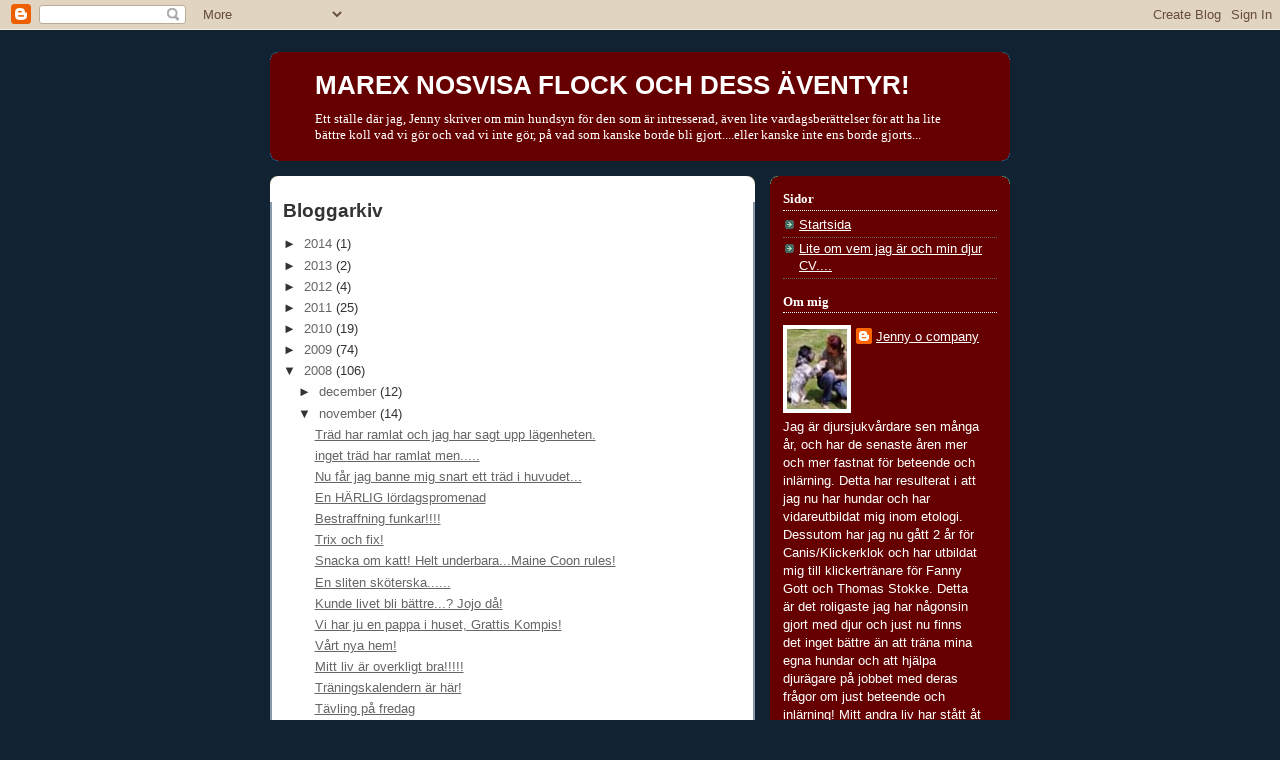

--- FILE ---
content_type: text/html; charset=UTF-8
request_url: https://nosvis.blogspot.com/2008/11/inget-trd-har-ramlat-men.html
body_size: 12763
content:
<!DOCTYPE html>
<html dir='ltr'>
<head>
<link href='https://www.blogger.com/static/v1/widgets/2944754296-widget_css_bundle.css' rel='stylesheet' type='text/css'/>
<meta content='text/html; charset=UTF-8' http-equiv='Content-Type'/>
<meta content='blogger' name='generator'/>
<link href='https://nosvis.blogspot.com/favicon.ico' rel='icon' type='image/x-icon'/>
<link href='http://nosvis.blogspot.com/2008/11/inget-trd-har-ramlat-men.html' rel='canonical'/>
<link rel="alternate" type="application/atom+xml" title="MAREX NOSVISA FLOCK OCH DESS ÄVENTYR! - Atom" href="https://nosvis.blogspot.com/feeds/posts/default" />
<link rel="alternate" type="application/rss+xml" title="MAREX NOSVISA FLOCK OCH DESS ÄVENTYR! - RSS" href="https://nosvis.blogspot.com/feeds/posts/default?alt=rss" />
<link rel="service.post" type="application/atom+xml" title="MAREX NOSVISA FLOCK OCH DESS ÄVENTYR! - Atom" href="https://www.blogger.com/feeds/5807767967702967517/posts/default" />

<link rel="alternate" type="application/atom+xml" title="MAREX NOSVISA FLOCK OCH DESS ÄVENTYR! - Atom" href="https://nosvis.blogspot.com/feeds/2317472529803696696/comments/default" />
<!--Can't find substitution for tag [blog.ieCssRetrofitLinks]-->
<meta content='http://nosvis.blogspot.com/2008/11/inget-trd-har-ramlat-men.html' property='og:url'/>
<meta content='inget träd har ramlat men.....' property='og:title'/>
<meta content='.... idag fick jag min andra punktering på bilen på mindre än 2 månader.... Allt gick fint för mina härliga föräldrar hjälpte mig att trixa ...' property='og:description'/>
<title>MAREX NOSVISA FLOCK OCH DESS ÄVENTYR!: inget träd har ramlat men.....</title>
<style id='page-skin-1' type='text/css'><!--
/*
-----------------------------------------------
Blogger Template Style
Name:     Rounders 3
Date:     27 Feb 2004
Updated by: Blogger Team
----------------------------------------------- */
body {
background:#123;
margin:0;
text-align:center;
line-height: 1.5em;
font: x-small Trebuchet MS, Verdana, Arial, Sans-serif;
color:#333333;
font-size/* */:/**/small;
font-size: /**/small;
}
/* Page Structure
----------------------------------------------- */
/* The images which help create rounded corners depend on the
following widths and measurements. If you want to change
these measurements, the images will also need to change.
*/
#outer-wrapper {
width:740px;
margin:0 auto;
text-align:left;
font: normal normal 100% 'Trebuchet MS',Verdana,Arial,Sans-serif;
}
#main-wrap1 {
width:485px;
float:left;
background:#ffffff url("https://resources.blogblog.com/blogblog/data/rounders3/corners_main_bot.gif") no-repeat left bottom;
margin:15px 0 0;
padding:0 0 10px;
color:#333333;
font-size:97%;
line-height:1.5em;
word-wrap: break-word; /* fix for long text breaking sidebar float in IE */
overflow: hidden;     /* fix for long non-text content breaking IE sidebar float */
}
#main-wrap2 {
float:left;
width:100%;
background:url("https://resources.blogblog.com/blogblog/data/rounders3/corners_main_top.gif") no-repeat left top;
padding:10px 0 0;
}
#main {
background:url("https://resources.blogblog.com/blogblog/data/rounders3/rails_main.gif") repeat-y left;
padding:0;
width:485px;
}
#sidebar-wrap {
width:240px;
float:right;
margin:15px 0 0;
font-size:97%;
line-height:1.5em;
word-wrap: break-word; /* fix for long text breaking sidebar float in IE */
overflow: hidden;     /* fix for long non-text content breaking IE sidebar float */
}
.main .widget {
margin-top: 4px;
width: 468px;
padding: 0 13px;
}
.main .Blog {
margin: 0;
padding: 0;
width: 484px;
}
/* Links
----------------------------------------------- */
a:link {
color: #666666;
}
a:visited {
color: #cccccc;
}
a:hover {
color: #cccccc;
}
a img {
border-width:0;
}
/* Blog Header
----------------------------------------------- */
#header-wrapper {
background:#660000 url("https://resources.blogblog.com/blogblog/data/rounders3/corners_cap_top.gif") no-repeat left top;
margin-top:22px;
margin-right:0;
margin-bottom:0;
margin-left:0;
padding-top:8px;
padding-right:0;
padding-bottom:0;
padding-left:0;
color:#ffffff;
}
#header {
background:url("https://resources.blogblog.com/blogblog/data/rounders3/corners_cap_bot.gif") no-repeat left bottom;
padding:0 15px 8px;
}
#header h1 {
margin:0;
padding:10px 30px 5px;
line-height:1.2em;
font: normal bold 200% 'Trebuchet MS',Verdana,Arial,Sans-serif;
}
#header a,
#header a:visited {
text-decoration:none;
color: #ffffff;
}
#header .description {
margin:0;
padding:5px 30px 10px;
line-height:1.5em;
font: normal normal 100% Georgia, Times, serif;
}
/* Posts
----------------------------------------------- */
h2.date-header {
margin-top:0;
margin-right:28px;
margin-bottom:0;
margin-left:43px;
font-size:85%;
line-height:2em;
text-transform:uppercase;
letter-spacing:.2em;
color:#666666;
}
.post {
margin:.3em 0 25px;
padding:0 13px;
border:1px dotted #666666;
border-width:1px 0;
}
.post h3 {
margin:0;
line-height:1.5em;
background:url("https://resources.blogblog.com/blogblog/data/rounders3/icon_arrow.gif") no-repeat 10px .5em;
display:block;
border:1px dotted #666666;
border-width:0 1px 1px;
padding-top:2px;
padding-right:14px;
padding-bottom:2px;
padding-left:29px;
color: #660000;
font: normal bold 135% Georgia, Times, serif;
}
.post h3 a, .post h3 a:visited {
text-decoration:none;
color: #660000;
}
a.title-link:hover {
background-color: #666666;
color: #333333;
}
.post-body {
border:1px dotted #666666;
border-width:0 1px 1px;
border-bottom-color:#ffffff;
padding-top:10px;
padding-right:14px;
padding-bottom:1px;
padding-left:29px;
}
html>body .post-body {
border-bottom-width:0;
}
.post-body {
margin:0 0 .75em;
}
.post-body blockquote {
line-height:1.3em;
}
.post-footer {
background: #ffffff;
margin:0;
padding-top:2px;
padding-right:14px;
padding-bottom:2px;
padding-left:29px;
border:1px dotted #666666;
border-width:1px;
font-size:100%;
line-height:1.5em;
color: #666666;
}
/*
The first line of the post footer might only have floated text, so we need to give it a height.
The height comes from the post-footer line-height
*/
.post-footer-line-1 {
min-height:1.5em;
_height:1.5em;
}
.post-footer p {
margin: 0;
}
html>body .post-footer {
border-bottom-color:transparent;
}
.uncustomized-post-template .post-footer {
text-align: right;
}
.uncustomized-post-template .post-author,
.uncustomized-post-template .post-timestamp {
display: block;
float: left;
text-align:left;
margin-right: 4px;
}
.post-footer a {
color: #456;
}
.post-footer a:hover {
color: #234;
}
a.comment-link {
/* IE5.0/Win doesn't apply padding to inline elements,
so we hide these two declarations from it */
background/* */:/**/url("https://resources.blogblog.com/blogblog/data/rounders/icon_comment_left.gif") no-repeat left 45%;
padding-left:14px;
}
html>body a.comment-link {
/* Respecified, for IE5/Mac's benefit */
background:url("https://resources.blogblog.com/blogblog/data/rounders3/icon_comment_left.gif") no-repeat left 45%;
padding-left:14px;
}
.post img, table.tr-caption-container {
margin-top:0;
margin-right:0;
margin-bottom:5px;
margin-left:0;
padding:4px;
border:1px solid #666666;
}
.tr-caption-container img {
border: none;
margin: 0;
padding: 0;
}
blockquote {
margin:.75em 0;
border:1px dotted #666666;
border-width:1px 0;
padding:5px 15px;
color: #666666;
}
.post blockquote p {
margin:.5em 0;
}
#blog-pager-newer-link {
float: left;
margin-left: 13px;
}
#blog-pager-older-link {
float: right;
margin-right: 13px;
}
#blog-pager {
text-align: center;
}
.feed-links {
clear: both;
line-height: 2.5em;
margin-left: 13px;
}
/* Comments
----------------------------------------------- */
#comments {
margin:-25px 13px 0;
border:1px dotted #666666;
border-width:0 1px 1px;
padding-top:20px;
padding-right:0;
padding-bottom:15px;
padding-left:0;
}
#comments h4 {
margin:0 0 10px;
padding-top:0;
padding-right:14px;
padding-bottom:2px;
padding-left:29px;
border-bottom:1px dotted #666666;
font-size:120%;
line-height:1.4em;
color:#660000;
}
#comments-block {
margin-top:0;
margin-right:15px;
margin-bottom:0;
margin-left:9px;
}
.comment-author {
background:url("https://resources.blogblog.com/blogblog/data/rounders3/icon_comment_left.gif") no-repeat 2px .3em;
margin:.5em 0;
padding-top:0;
padding-right:0;
padding-bottom:0;
padding-left:20px;
font-weight:bold;
}
.comment-body {
margin:0 0 1.25em;
padding-top:0;
padding-right:0;
padding-bottom:0;
padding-left:20px;
}
.comment-body p {
margin:0 0 .5em;
}
.comment-footer {
margin:0 0 .5em;
padding-top:0;
padding-right:0;
padding-bottom:.75em;
padding-left:20px;
}
.comment-footer a:link {
color: #333;
}
.deleted-comment {
font-style:italic;
color:gray;
}
.comment-form {
padding-left:20px;
padding-right:5px;
}
#comments .comment-form h4 {
padding-left:0px;
}
/* Profile
----------------------------------------------- */
.profile-img {
float: left;
margin-top: 5px;
margin-right: 5px;
margin-bottom: 5px;
margin-left: 0;
border: 4px solid #ffffff;
}
.profile-datablock {
margin-top:0;
margin-right:15px;
margin-bottom:.5em;
margin-left:0;
padding-top:8px;
}
.profile-link {
background:url("https://resources.blogblog.com/blogblog/data/rounders3/icon_profile_left.gif") no-repeat left .1em;
padding-left:15px;
font-weight:bold;
}
.profile-textblock {
clear: both;
margin: 0;
}
.sidebar .clear, .main .widget .clear {
clear: both;
}
#sidebartop-wrap {
background:#660000 url("https://resources.blogblog.com/blogblog/data/rounders3/corners_prof_bot.gif") no-repeat left bottom;
margin:0px 0px 15px;
padding:0px 0px 10px;
color:#ffffff;
}
#sidebartop-wrap2 {
background:url("https://resources.blogblog.com/blogblog/data/rounders3/corners_prof_top.gif") no-repeat left top;
padding: 10px 0 0;
margin:0;
border-width:0;
}
#sidebartop h2 {
line-height:1.5em;
color:#ffffff;
border-bottom: 1px dotted #ffffff;
font: normal bold 100% Georgia, Times, serif;
margin-bottom: 0.5em;
}
#sidebartop a {
color: #ffffff;
}
#sidebartop a:hover {
color: #ffffff;
}
#sidebartop a:visited {
color: #ffffff;
}
#sidebar a {
color: #99ddbb;
}
#sidebar a:hover,
#sidebar a:visited {
color: #ffffff;
}
/* Sidebar Boxes
----------------------------------------------- */
.sidebar .widget {
margin:.5em 13px 1.25em;
padding:0 0px;
}
.widget-content {
margin-top: 0.5em;
}
#sidebarbottom-wrap1 {
background:#660000 url("https://resources.blogblog.com/blogblog/data/rounders3/corners_side_top.gif") no-repeat left top;
margin:0 0 15px;
padding:10px 0 0;
color: #ffffff;
}
#sidebarbottom-wrap2 {
background:url("https://resources.blogblog.com/blogblog/data/rounders3/corners_side_bot.gif") no-repeat left bottom;
padding:0 0 8px;
}
.sidebar h2 {
margin-top:0;
margin-right:0;
margin-bottom:.5em;
margin-left:0;
padding:0 0 .2em;
line-height:1.5em;
font:normal bold 100% Georgia, Times, serif;
}
.sidebar ul {
list-style:none;
margin:0 0 1.25em;
padding:0;
}
.sidebar ul li {
background:url("https://resources.blogblog.com/blogblog/data/rounders3/icon_arrow_sm.gif") no-repeat 2px .25em;
margin:0;
padding-top:0;
padding-right:0;
padding-bottom:3px;
padding-left:16px;
margin-bottom:3px;
border-bottom:1px dotted #666666;
line-height:1.4em;
}
.sidebar p {
margin:0 0 .6em;
}
#sidebar h2 {
color: #cccccc;
border-bottom: 1px dotted #cccccc;
}
/* Footer
----------------------------------------------- */
#footer-wrap1 {
clear:both;
margin:0 0 10px;
padding:15px 0 0;
}
#footer-wrap2 {
background:#660000 url("https://resources.blogblog.com/blogblog/data/rounders3/corners_cap_top.gif") no-repeat left top;
color:#ffffff;
}
#footer {
background:url("https://resources.blogblog.com/blogblog/data/rounders3/corners_cap_bot.gif") no-repeat left bottom;
padding:8px 15px;
}
#footer hr {display:none;}
#footer p {margin:0;}
#footer a {color:#ffffff;}
#footer .widget-content {
margin:0;
}
/** Page structure tweaks for layout editor wireframe */
body#layout #main-wrap1,
body#layout #sidebar-wrap,
body#layout #header-wrapper {
margin-top: 0;
}
body#layout #header, body#layout #header-wrapper,
body#layout #outer-wrapper {
margin-left:0,
margin-right: 0;
padding: 0;
}
body#layout #outer-wrapper {
width: 730px;
}
body#layout #footer-wrap1 {
padding-top: 0;
}

--></style>
<link href='https://www.blogger.com/dyn-css/authorization.css?targetBlogID=5807767967702967517&amp;zx=d40da62c-744e-4e1b-8bc2-6e0587e8a311' media='none' onload='if(media!=&#39;all&#39;)media=&#39;all&#39;' rel='stylesheet'/><noscript><link href='https://www.blogger.com/dyn-css/authorization.css?targetBlogID=5807767967702967517&amp;zx=d40da62c-744e-4e1b-8bc2-6e0587e8a311' rel='stylesheet'/></noscript>
<meta name='google-adsense-platform-account' content='ca-host-pub-1556223355139109'/>
<meta name='google-adsense-platform-domain' content='blogspot.com'/>

</head>
<body>
<div class='navbar section' id='navbar'><div class='widget Navbar' data-version='1' id='Navbar1'><script type="text/javascript">
    function setAttributeOnload(object, attribute, val) {
      if(window.addEventListener) {
        window.addEventListener('load',
          function(){ object[attribute] = val; }, false);
      } else {
        window.attachEvent('onload', function(){ object[attribute] = val; });
      }
    }
  </script>
<div id="navbar-iframe-container"></div>
<script type="text/javascript" src="https://apis.google.com/js/platform.js"></script>
<script type="text/javascript">
      gapi.load("gapi.iframes:gapi.iframes.style.bubble", function() {
        if (gapi.iframes && gapi.iframes.getContext) {
          gapi.iframes.getContext().openChild({
              url: 'https://www.blogger.com/navbar/5807767967702967517?po\x3d2317472529803696696\x26origin\x3dhttps://nosvis.blogspot.com',
              where: document.getElementById("navbar-iframe-container"),
              id: "navbar-iframe"
          });
        }
      });
    </script><script type="text/javascript">
(function() {
var script = document.createElement('script');
script.type = 'text/javascript';
script.src = '//pagead2.googlesyndication.com/pagead/js/google_top_exp.js';
var head = document.getElementsByTagName('head')[0];
if (head) {
head.appendChild(script);
}})();
</script>
</div></div>
<div id='outer-wrapper'>
<div id='header-wrapper'>
<div class='header section' id='header'><div class='widget Header' data-version='1' id='Header1'>
<div id='header-inner'>
<div class='titlewrapper'>
<h1 class='title'>
<a href='https://nosvis.blogspot.com/'>
MAREX NOSVISA FLOCK OCH DESS ÄVENTYR!
</a>
</h1>
</div>
<div class='descriptionwrapper'>
<p class='description'><span>Ett ställe där jag, Jenny skriver om min hundsyn för den som är intresserad, även lite vardagsberättelser för att ha lite bättre koll vad vi gör och vad vi inte gör, på vad som kanske borde bli gjort....eller kanske inte ens borde gjorts...</span></p>
</div>
</div>
</div></div>
</div>
<div id='crosscol-wrapper' style='text-align:center'>
<div class='crosscol no-items section' id='crosscol'></div>
</div>
<div id='main-wrap1'><div id='main-wrap2'>
<div class='main section' id='main'><div class='widget BlogArchive' data-version='1' id='BlogArchive1'>
<h2>Bloggarkiv</h2>
<div class='widget-content'>
<div id='ArchiveList'>
<div id='BlogArchive1_ArchiveList'>
<ul class='hierarchy'>
<li class='archivedate collapsed'>
<a class='toggle' href='javascript:void(0)'>
<span class='zippy'>

        &#9658;&#160;
      
</span>
</a>
<a class='post-count-link' href='https://nosvis.blogspot.com/2014/'>
2014
</a>
<span class='post-count' dir='ltr'>(1)</span>
<ul class='hierarchy'>
<li class='archivedate collapsed'>
<a class='toggle' href='javascript:void(0)'>
<span class='zippy'>

        &#9658;&#160;
      
</span>
</a>
<a class='post-count-link' href='https://nosvis.blogspot.com/2014/02/'>
februari
</a>
<span class='post-count' dir='ltr'>(1)</span>
</li>
</ul>
</li>
</ul>
<ul class='hierarchy'>
<li class='archivedate collapsed'>
<a class='toggle' href='javascript:void(0)'>
<span class='zippy'>

        &#9658;&#160;
      
</span>
</a>
<a class='post-count-link' href='https://nosvis.blogspot.com/2013/'>
2013
</a>
<span class='post-count' dir='ltr'>(2)</span>
<ul class='hierarchy'>
<li class='archivedate collapsed'>
<a class='toggle' href='javascript:void(0)'>
<span class='zippy'>

        &#9658;&#160;
      
</span>
</a>
<a class='post-count-link' href='https://nosvis.blogspot.com/2013/10/'>
oktober
</a>
<span class='post-count' dir='ltr'>(1)</span>
</li>
</ul>
<ul class='hierarchy'>
<li class='archivedate collapsed'>
<a class='toggle' href='javascript:void(0)'>
<span class='zippy'>

        &#9658;&#160;
      
</span>
</a>
<a class='post-count-link' href='https://nosvis.blogspot.com/2013/07/'>
juli
</a>
<span class='post-count' dir='ltr'>(1)</span>
</li>
</ul>
</li>
</ul>
<ul class='hierarchy'>
<li class='archivedate collapsed'>
<a class='toggle' href='javascript:void(0)'>
<span class='zippy'>

        &#9658;&#160;
      
</span>
</a>
<a class='post-count-link' href='https://nosvis.blogspot.com/2012/'>
2012
</a>
<span class='post-count' dir='ltr'>(4)</span>
<ul class='hierarchy'>
<li class='archivedate collapsed'>
<a class='toggle' href='javascript:void(0)'>
<span class='zippy'>

        &#9658;&#160;
      
</span>
</a>
<a class='post-count-link' href='https://nosvis.blogspot.com/2012/06/'>
juni
</a>
<span class='post-count' dir='ltr'>(1)</span>
</li>
</ul>
<ul class='hierarchy'>
<li class='archivedate collapsed'>
<a class='toggle' href='javascript:void(0)'>
<span class='zippy'>

        &#9658;&#160;
      
</span>
</a>
<a class='post-count-link' href='https://nosvis.blogspot.com/2012/04/'>
april
</a>
<span class='post-count' dir='ltr'>(1)</span>
</li>
</ul>
<ul class='hierarchy'>
<li class='archivedate collapsed'>
<a class='toggle' href='javascript:void(0)'>
<span class='zippy'>

        &#9658;&#160;
      
</span>
</a>
<a class='post-count-link' href='https://nosvis.blogspot.com/2012/03/'>
mars
</a>
<span class='post-count' dir='ltr'>(1)</span>
</li>
</ul>
<ul class='hierarchy'>
<li class='archivedate collapsed'>
<a class='toggle' href='javascript:void(0)'>
<span class='zippy'>

        &#9658;&#160;
      
</span>
</a>
<a class='post-count-link' href='https://nosvis.blogspot.com/2012/02/'>
februari
</a>
<span class='post-count' dir='ltr'>(1)</span>
</li>
</ul>
</li>
</ul>
<ul class='hierarchy'>
<li class='archivedate collapsed'>
<a class='toggle' href='javascript:void(0)'>
<span class='zippy'>

        &#9658;&#160;
      
</span>
</a>
<a class='post-count-link' href='https://nosvis.blogspot.com/2011/'>
2011
</a>
<span class='post-count' dir='ltr'>(25)</span>
<ul class='hierarchy'>
<li class='archivedate collapsed'>
<a class='toggle' href='javascript:void(0)'>
<span class='zippy'>

        &#9658;&#160;
      
</span>
</a>
<a class='post-count-link' href='https://nosvis.blogspot.com/2011/12/'>
december
</a>
<span class='post-count' dir='ltr'>(3)</span>
</li>
</ul>
<ul class='hierarchy'>
<li class='archivedate collapsed'>
<a class='toggle' href='javascript:void(0)'>
<span class='zippy'>

        &#9658;&#160;
      
</span>
</a>
<a class='post-count-link' href='https://nosvis.blogspot.com/2011/10/'>
oktober
</a>
<span class='post-count' dir='ltr'>(2)</span>
</li>
</ul>
<ul class='hierarchy'>
<li class='archivedate collapsed'>
<a class='toggle' href='javascript:void(0)'>
<span class='zippy'>

        &#9658;&#160;
      
</span>
</a>
<a class='post-count-link' href='https://nosvis.blogspot.com/2011/09/'>
september
</a>
<span class='post-count' dir='ltr'>(1)</span>
</li>
</ul>
<ul class='hierarchy'>
<li class='archivedate collapsed'>
<a class='toggle' href='javascript:void(0)'>
<span class='zippy'>

        &#9658;&#160;
      
</span>
</a>
<a class='post-count-link' href='https://nosvis.blogspot.com/2011/08/'>
augusti
</a>
<span class='post-count' dir='ltr'>(2)</span>
</li>
</ul>
<ul class='hierarchy'>
<li class='archivedate collapsed'>
<a class='toggle' href='javascript:void(0)'>
<span class='zippy'>

        &#9658;&#160;
      
</span>
</a>
<a class='post-count-link' href='https://nosvis.blogspot.com/2011/06/'>
juni
</a>
<span class='post-count' dir='ltr'>(2)</span>
</li>
</ul>
<ul class='hierarchy'>
<li class='archivedate collapsed'>
<a class='toggle' href='javascript:void(0)'>
<span class='zippy'>

        &#9658;&#160;
      
</span>
</a>
<a class='post-count-link' href='https://nosvis.blogspot.com/2011/05/'>
maj
</a>
<span class='post-count' dir='ltr'>(3)</span>
</li>
</ul>
<ul class='hierarchy'>
<li class='archivedate collapsed'>
<a class='toggle' href='javascript:void(0)'>
<span class='zippy'>

        &#9658;&#160;
      
</span>
</a>
<a class='post-count-link' href='https://nosvis.blogspot.com/2011/04/'>
april
</a>
<span class='post-count' dir='ltr'>(2)</span>
</li>
</ul>
<ul class='hierarchy'>
<li class='archivedate collapsed'>
<a class='toggle' href='javascript:void(0)'>
<span class='zippy'>

        &#9658;&#160;
      
</span>
</a>
<a class='post-count-link' href='https://nosvis.blogspot.com/2011/03/'>
mars
</a>
<span class='post-count' dir='ltr'>(2)</span>
</li>
</ul>
<ul class='hierarchy'>
<li class='archivedate collapsed'>
<a class='toggle' href='javascript:void(0)'>
<span class='zippy'>

        &#9658;&#160;
      
</span>
</a>
<a class='post-count-link' href='https://nosvis.blogspot.com/2011/02/'>
februari
</a>
<span class='post-count' dir='ltr'>(3)</span>
</li>
</ul>
<ul class='hierarchy'>
<li class='archivedate collapsed'>
<a class='toggle' href='javascript:void(0)'>
<span class='zippy'>

        &#9658;&#160;
      
</span>
</a>
<a class='post-count-link' href='https://nosvis.blogspot.com/2011/01/'>
januari
</a>
<span class='post-count' dir='ltr'>(5)</span>
</li>
</ul>
</li>
</ul>
<ul class='hierarchy'>
<li class='archivedate collapsed'>
<a class='toggle' href='javascript:void(0)'>
<span class='zippy'>

        &#9658;&#160;
      
</span>
</a>
<a class='post-count-link' href='https://nosvis.blogspot.com/2010/'>
2010
</a>
<span class='post-count' dir='ltr'>(19)</span>
<ul class='hierarchy'>
<li class='archivedate collapsed'>
<a class='toggle' href='javascript:void(0)'>
<span class='zippy'>

        &#9658;&#160;
      
</span>
</a>
<a class='post-count-link' href='https://nosvis.blogspot.com/2010/12/'>
december
</a>
<span class='post-count' dir='ltr'>(3)</span>
</li>
</ul>
<ul class='hierarchy'>
<li class='archivedate collapsed'>
<a class='toggle' href='javascript:void(0)'>
<span class='zippy'>

        &#9658;&#160;
      
</span>
</a>
<a class='post-count-link' href='https://nosvis.blogspot.com/2010/10/'>
oktober
</a>
<span class='post-count' dir='ltr'>(1)</span>
</li>
</ul>
<ul class='hierarchy'>
<li class='archivedate collapsed'>
<a class='toggle' href='javascript:void(0)'>
<span class='zippy'>

        &#9658;&#160;
      
</span>
</a>
<a class='post-count-link' href='https://nosvis.blogspot.com/2010/08/'>
augusti
</a>
<span class='post-count' dir='ltr'>(3)</span>
</li>
</ul>
<ul class='hierarchy'>
<li class='archivedate collapsed'>
<a class='toggle' href='javascript:void(0)'>
<span class='zippy'>

        &#9658;&#160;
      
</span>
</a>
<a class='post-count-link' href='https://nosvis.blogspot.com/2010/07/'>
juli
</a>
<span class='post-count' dir='ltr'>(1)</span>
</li>
</ul>
<ul class='hierarchy'>
<li class='archivedate collapsed'>
<a class='toggle' href='javascript:void(0)'>
<span class='zippy'>

        &#9658;&#160;
      
</span>
</a>
<a class='post-count-link' href='https://nosvis.blogspot.com/2010/06/'>
juni
</a>
<span class='post-count' dir='ltr'>(1)</span>
</li>
</ul>
<ul class='hierarchy'>
<li class='archivedate collapsed'>
<a class='toggle' href='javascript:void(0)'>
<span class='zippy'>

        &#9658;&#160;
      
</span>
</a>
<a class='post-count-link' href='https://nosvis.blogspot.com/2010/05/'>
maj
</a>
<span class='post-count' dir='ltr'>(3)</span>
</li>
</ul>
<ul class='hierarchy'>
<li class='archivedate collapsed'>
<a class='toggle' href='javascript:void(0)'>
<span class='zippy'>

        &#9658;&#160;
      
</span>
</a>
<a class='post-count-link' href='https://nosvis.blogspot.com/2010/04/'>
april
</a>
<span class='post-count' dir='ltr'>(4)</span>
</li>
</ul>
<ul class='hierarchy'>
<li class='archivedate collapsed'>
<a class='toggle' href='javascript:void(0)'>
<span class='zippy'>

        &#9658;&#160;
      
</span>
</a>
<a class='post-count-link' href='https://nosvis.blogspot.com/2010/03/'>
mars
</a>
<span class='post-count' dir='ltr'>(1)</span>
</li>
</ul>
<ul class='hierarchy'>
<li class='archivedate collapsed'>
<a class='toggle' href='javascript:void(0)'>
<span class='zippy'>

        &#9658;&#160;
      
</span>
</a>
<a class='post-count-link' href='https://nosvis.blogspot.com/2010/01/'>
januari
</a>
<span class='post-count' dir='ltr'>(2)</span>
</li>
</ul>
</li>
</ul>
<ul class='hierarchy'>
<li class='archivedate collapsed'>
<a class='toggle' href='javascript:void(0)'>
<span class='zippy'>

        &#9658;&#160;
      
</span>
</a>
<a class='post-count-link' href='https://nosvis.blogspot.com/2009/'>
2009
</a>
<span class='post-count' dir='ltr'>(74)</span>
<ul class='hierarchy'>
<li class='archivedate collapsed'>
<a class='toggle' href='javascript:void(0)'>
<span class='zippy'>

        &#9658;&#160;
      
</span>
</a>
<a class='post-count-link' href='https://nosvis.blogspot.com/2009/12/'>
december
</a>
<span class='post-count' dir='ltr'>(3)</span>
</li>
</ul>
<ul class='hierarchy'>
<li class='archivedate collapsed'>
<a class='toggle' href='javascript:void(0)'>
<span class='zippy'>

        &#9658;&#160;
      
</span>
</a>
<a class='post-count-link' href='https://nosvis.blogspot.com/2009/11/'>
november
</a>
<span class='post-count' dir='ltr'>(3)</span>
</li>
</ul>
<ul class='hierarchy'>
<li class='archivedate collapsed'>
<a class='toggle' href='javascript:void(0)'>
<span class='zippy'>

        &#9658;&#160;
      
</span>
</a>
<a class='post-count-link' href='https://nosvis.blogspot.com/2009/10/'>
oktober
</a>
<span class='post-count' dir='ltr'>(4)</span>
</li>
</ul>
<ul class='hierarchy'>
<li class='archivedate collapsed'>
<a class='toggle' href='javascript:void(0)'>
<span class='zippy'>

        &#9658;&#160;
      
</span>
</a>
<a class='post-count-link' href='https://nosvis.blogspot.com/2009/09/'>
september
</a>
<span class='post-count' dir='ltr'>(5)</span>
</li>
</ul>
<ul class='hierarchy'>
<li class='archivedate collapsed'>
<a class='toggle' href='javascript:void(0)'>
<span class='zippy'>

        &#9658;&#160;
      
</span>
</a>
<a class='post-count-link' href='https://nosvis.blogspot.com/2009/08/'>
augusti
</a>
<span class='post-count' dir='ltr'>(7)</span>
</li>
</ul>
<ul class='hierarchy'>
<li class='archivedate collapsed'>
<a class='toggle' href='javascript:void(0)'>
<span class='zippy'>

        &#9658;&#160;
      
</span>
</a>
<a class='post-count-link' href='https://nosvis.blogspot.com/2009/07/'>
juli
</a>
<span class='post-count' dir='ltr'>(3)</span>
</li>
</ul>
<ul class='hierarchy'>
<li class='archivedate collapsed'>
<a class='toggle' href='javascript:void(0)'>
<span class='zippy'>

        &#9658;&#160;
      
</span>
</a>
<a class='post-count-link' href='https://nosvis.blogspot.com/2009/06/'>
juni
</a>
<span class='post-count' dir='ltr'>(4)</span>
</li>
</ul>
<ul class='hierarchy'>
<li class='archivedate collapsed'>
<a class='toggle' href='javascript:void(0)'>
<span class='zippy'>

        &#9658;&#160;
      
</span>
</a>
<a class='post-count-link' href='https://nosvis.blogspot.com/2009/05/'>
maj
</a>
<span class='post-count' dir='ltr'>(3)</span>
</li>
</ul>
<ul class='hierarchy'>
<li class='archivedate collapsed'>
<a class='toggle' href='javascript:void(0)'>
<span class='zippy'>

        &#9658;&#160;
      
</span>
</a>
<a class='post-count-link' href='https://nosvis.blogspot.com/2009/04/'>
april
</a>
<span class='post-count' dir='ltr'>(4)</span>
</li>
</ul>
<ul class='hierarchy'>
<li class='archivedate collapsed'>
<a class='toggle' href='javascript:void(0)'>
<span class='zippy'>

        &#9658;&#160;
      
</span>
</a>
<a class='post-count-link' href='https://nosvis.blogspot.com/2009/03/'>
mars
</a>
<span class='post-count' dir='ltr'>(9)</span>
</li>
</ul>
<ul class='hierarchy'>
<li class='archivedate collapsed'>
<a class='toggle' href='javascript:void(0)'>
<span class='zippy'>

        &#9658;&#160;
      
</span>
</a>
<a class='post-count-link' href='https://nosvis.blogspot.com/2009/02/'>
februari
</a>
<span class='post-count' dir='ltr'>(15)</span>
</li>
</ul>
<ul class='hierarchy'>
<li class='archivedate collapsed'>
<a class='toggle' href='javascript:void(0)'>
<span class='zippy'>

        &#9658;&#160;
      
</span>
</a>
<a class='post-count-link' href='https://nosvis.blogspot.com/2009/01/'>
januari
</a>
<span class='post-count' dir='ltr'>(14)</span>
</li>
</ul>
</li>
</ul>
<ul class='hierarchy'>
<li class='archivedate expanded'>
<a class='toggle' href='javascript:void(0)'>
<span class='zippy toggle-open'>

        &#9660;&#160;
      
</span>
</a>
<a class='post-count-link' href='https://nosvis.blogspot.com/2008/'>
2008
</a>
<span class='post-count' dir='ltr'>(106)</span>
<ul class='hierarchy'>
<li class='archivedate collapsed'>
<a class='toggle' href='javascript:void(0)'>
<span class='zippy'>

        &#9658;&#160;
      
</span>
</a>
<a class='post-count-link' href='https://nosvis.blogspot.com/2008/12/'>
december
</a>
<span class='post-count' dir='ltr'>(12)</span>
</li>
</ul>
<ul class='hierarchy'>
<li class='archivedate expanded'>
<a class='toggle' href='javascript:void(0)'>
<span class='zippy toggle-open'>

        &#9660;&#160;
      
</span>
</a>
<a class='post-count-link' href='https://nosvis.blogspot.com/2008/11/'>
november
</a>
<span class='post-count' dir='ltr'>(14)</span>
<ul class='posts'>
<li><a href='https://nosvis.blogspot.com/2008/11/trd-har-ramlat-och-jag-har-sagt-upp.html'>Träd har ramlat och jag har sagt upp lägenheten.</a></li>
<li><a href='https://nosvis.blogspot.com/2008/11/inget-trd-har-ramlat-men.html'>inget träd har ramlat men.....</a></li>
<li><a href='https://nosvis.blogspot.com/2008/11/nu-fr-jag-banne-mig-snart-ett-trd-i.html'>Nu får jag banne mig snart ett träd i huvudet...</a></li>
<li><a href='https://nosvis.blogspot.com/2008/11/en-skn-lrdagspromenad.html'>En HÄRLIG lördagspromenad</a></li>
<li><a href='https://nosvis.blogspot.com/2008/11/bestraffning-funkar.html'>Bestraffning funkar!!!!</a></li>
<li><a href='https://nosvis.blogspot.com/2008/11/trix-och-fix.html'>Trix och fix!</a></li>
<li><a href='https://nosvis.blogspot.com/2008/11/snacka-om-katt-helt-underbaramaine-coon.html'>Snacka om katt! Helt underbara...Maine Coon rules!</a></li>
<li><a href='https://nosvis.blogspot.com/2008/11/en-sliten-skterska.html'>En sliten sköterska......</a></li>
<li><a href='https://nosvis.blogspot.com/2008/11/kunde-livet-bli-bttre-jojo-d.html'>Kunde livet bli bättre...? Jojo då!</a></li>
<li><a href='https://nosvis.blogspot.com/2008/11/en-pappa-i-huset-grattis-kompis.html'>Vi har ju en pappa i huset, Grattis Kompis!</a></li>
<li><a href='https://nosvis.blogspot.com/2008/11/vrt-nya-hem.html'>Vårt nya hem!</a></li>
<li><a href='https://nosvis.blogspot.com/2008/11/mitt-liv-r-overkligt-bra.html'>Mitt liv är overkligt bra!!!!!</a></li>
<li><a href='https://nosvis.blogspot.com/2008/11/trningskalendern-r-hr.html'>Träningskalendern är här!</a></li>
<li><a href='https://nosvis.blogspot.com/2008/11/tvling-p-fredag.html'>Tävling på fredag</a></li>
</ul>
</li>
</ul>
<ul class='hierarchy'>
<li class='archivedate collapsed'>
<a class='toggle' href='javascript:void(0)'>
<span class='zippy'>

        &#9658;&#160;
      
</span>
</a>
<a class='post-count-link' href='https://nosvis.blogspot.com/2008/10/'>
oktober
</a>
<span class='post-count' dir='ltr'>(14)</span>
</li>
</ul>
<ul class='hierarchy'>
<li class='archivedate collapsed'>
<a class='toggle' href='javascript:void(0)'>
<span class='zippy'>

        &#9658;&#160;
      
</span>
</a>
<a class='post-count-link' href='https://nosvis.blogspot.com/2008/09/'>
september
</a>
<span class='post-count' dir='ltr'>(12)</span>
</li>
</ul>
<ul class='hierarchy'>
<li class='archivedate collapsed'>
<a class='toggle' href='javascript:void(0)'>
<span class='zippy'>

        &#9658;&#160;
      
</span>
</a>
<a class='post-count-link' href='https://nosvis.blogspot.com/2008/08/'>
augusti
</a>
<span class='post-count' dir='ltr'>(5)</span>
</li>
</ul>
<ul class='hierarchy'>
<li class='archivedate collapsed'>
<a class='toggle' href='javascript:void(0)'>
<span class='zippy'>

        &#9658;&#160;
      
</span>
</a>
<a class='post-count-link' href='https://nosvis.blogspot.com/2008/07/'>
juli
</a>
<span class='post-count' dir='ltr'>(14)</span>
</li>
</ul>
<ul class='hierarchy'>
<li class='archivedate collapsed'>
<a class='toggle' href='javascript:void(0)'>
<span class='zippy'>

        &#9658;&#160;
      
</span>
</a>
<a class='post-count-link' href='https://nosvis.blogspot.com/2008/06/'>
juni
</a>
<span class='post-count' dir='ltr'>(20)</span>
</li>
</ul>
<ul class='hierarchy'>
<li class='archivedate collapsed'>
<a class='toggle' href='javascript:void(0)'>
<span class='zippy'>

        &#9658;&#160;
      
</span>
</a>
<a class='post-count-link' href='https://nosvis.blogspot.com/2008/05/'>
maj
</a>
<span class='post-count' dir='ltr'>(15)</span>
</li>
</ul>
</li>
</ul>
</div>
</div>
<div class='clear'></div>
</div>
</div><div class='widget Blog' data-version='1' id='Blog1'>
<div class='blog-posts hfeed'>

          <div class="date-outer">
        
<h2 class='date-header'><span>torsdag 27 november 2008</span></h2>

          <div class="date-posts">
        
<div class='post-outer'>
<div class='post hentry uncustomized-post-template' itemprop='blogPost' itemscope='itemscope' itemtype='http://schema.org/BlogPosting'>
<meta content='5807767967702967517' itemprop='blogId'/>
<meta content='2317472529803696696' itemprop='postId'/>
<a name='2317472529803696696'></a>
<h3 class='post-title entry-title' itemprop='name'>
inget träd har ramlat men.....
</h3>
<div class='post-header'>
<div class='post-header-line-1'></div>
</div>
<div class='post-body entry-content' id='post-body-2317472529803696696' itemprop='description articleBody'>
.... idag fick jag min andra punktering på bilen på mindre än 2 månader.... Allt gick fint för mina härliga föräldrar hjälpte mig att trixa då jag är fast på jobbet hela dagen..  Jag håller upp min skylt med det stora "Tacket" på! <br /><br />38 år gammal och det går inte en vecka utan att jag ber er om hjälp med allt ifrån hundpassning, däckfix, skjutsar hit o dit, lån av pengar i akutsituationer med mera med mera! Ni ställer alltid upp och jag tycker så mycket om er!
<div style='clear: both;'></div>
</div>
<div class='post-footer'>
<div class='post-footer-line post-footer-line-1'>
<span class='post-author vcard'>
Upplagd av
<span class='fn' itemprop='author' itemscope='itemscope' itemtype='http://schema.org/Person'>
<meta content='https://www.blogger.com/profile/01751281941976162853' itemprop='url'/>
<a class='g-profile' href='https://www.blogger.com/profile/01751281941976162853' rel='author' title='author profile'>
<span itemprop='name'>Jenny o company</span>
</a>
</span>
</span>
<span class='post-timestamp'>
kl.
<meta content='http://nosvis.blogspot.com/2008/11/inget-trd-har-ramlat-men.html' itemprop='url'/>
<a class='timestamp-link' href='https://nosvis.blogspot.com/2008/11/inget-trd-har-ramlat-men.html' rel='bookmark' title='permanent link'><abbr class='published' itemprop='datePublished' title='2008-11-27T17:18:00+01:00'>17:18</abbr></a>
</span>
<span class='post-comment-link'>
</span>
<span class='post-icons'>
<span class='item-control blog-admin pid-1978947051'>
<a href='https://www.blogger.com/post-edit.g?blogID=5807767967702967517&postID=2317472529803696696&from=pencil' title='Redigera inlägg'>
<img alt='' class='icon-action' height='18' src='https://resources.blogblog.com/img/icon18_edit_allbkg.gif' width='18'/>
</a>
</span>
</span>
<div class='post-share-buttons goog-inline-block'>
</div>
</div>
<div class='post-footer-line post-footer-line-2'>
<span class='post-labels'>
</span>
</div>
<div class='post-footer-line post-footer-line-3'>
<span class='post-location'>
</span>
</div>
</div>
</div>
<div class='comments' id='comments'>
<a name='comments'></a>
<h4>Inga kommentarer:</h4>
<div id='Blog1_comments-block-wrapper'>
<dl class='avatar-comment-indent' id='comments-block'>
</dl>
</div>
<p class='comment-footer'>
<a href='https://www.blogger.com/comment/fullpage/post/5807767967702967517/2317472529803696696' onclick=''>Skicka en kommentar</a>
</p>
</div>
</div>

        </div></div>
      
</div>
<div class='blog-pager' id='blog-pager'>
<span id='blog-pager-newer-link'>
<a class='blog-pager-newer-link' href='https://nosvis.blogspot.com/2008/11/trd-har-ramlat-och-jag-har-sagt-upp.html' id='Blog1_blog-pager-newer-link' title='Senaste inlägg'>Senaste inlägg</a>
</span>
<span id='blog-pager-older-link'>
<a class='blog-pager-older-link' href='https://nosvis.blogspot.com/2008/11/nu-fr-jag-banne-mig-snart-ett-trd-i.html' id='Blog1_blog-pager-older-link' title='Äldre inlägg'>Äldre inlägg</a>
</span>
<a class='home-link' href='https://nosvis.blogspot.com/'>Startsida</a>
</div>
<div class='clear'></div>
<div class='post-feeds'>
<div class='feed-links'>
Prenumerera på:
<a class='feed-link' href='https://nosvis.blogspot.com/feeds/2317472529803696696/comments/default' target='_blank' type='application/atom+xml'>Kommentarer till inlägget (Atom)</a>
</div>
</div>
</div></div>
</div></div>
<div id='sidebar-wrap'>
<div id='sidebartop-wrap'><div id='sidebartop-wrap2'>
<div class='sidebar section' id='sidebartop'><div class='widget PageList' data-version='1' id='PageList1'>
<h2>Sidor</h2>
<div class='widget-content'>
<ul>
<li>
<a href='https://nosvis.blogspot.com/'>Startsida</a>
</li>
<li>
<a href='https://nosvis.blogspot.com/p/lite-om-vem-jag-ar-och-min-djur-cv.html'>Lite om vem jag är och min djur CV....</a>
</li>
</ul>
<div class='clear'></div>
</div>
</div><div class='widget Profile' data-version='1' id='Profile1'>
<h2>Om mig</h2>
<div class='widget-content'>
<a href='https://www.blogger.com/profile/01751281941976162853'><img alt='Mitt foto' class='profile-img' height='80' src='//blogger.googleusercontent.com/img/b/R29vZ2xl/AVvXsEi6F936MmJ-qof_btZtxMkqEVL8T5-vuD-MXd8b4h9ATUvbQUbw6-Z5rYgzslLtJ-RV3G2oFcWnMKLkfOsQJB63DC2gmtEPSkAb0qDjTQtqA7C5GawOns7bvOzppiqxDNs/s220/vinjett4.jpg' width='60'/></a>
<dl class='profile-datablock'>
<dt class='profile-data'>
<a class='profile-name-link g-profile' href='https://www.blogger.com/profile/01751281941976162853' rel='author' style='background-image: url(//www.blogger.com/img/logo-16.png);'>
Jenny o company
</a>
</dt>
<dd class='profile-textblock'>Jag är djursjukvårdare sen många år, och har de senaste åren mer och mer fastnat för beteende och inlärning. Detta har resulterat i att jag nu har  hundar och har vidareutbildat mig inom etologi. Dessutom har jag nu gått 2 år för Canis/Klickerklok och har utbildat mig till klickertränare för Fanny Gott och Thomas Stokke. Detta är det roligaste jag har någonsin gjort med djur och just nu finns det inget bättre än att träna mina egna hundar och att hjälpa djurägare på jobbet med deras frågor om just beteende och inlärning! Mitt andra liv har stått åt sidan ett tag och just för tillfället är det som sagt mycket hund.. men mina andra intressen är annars mina härliga vänner som är som jag kallar "på riktigt", musik, och annan skönkultur. Driver företaget Nosvis Klickerkunskap www.nosvisklickerkunskap.se</dd>
</dl>
<a class='profile-link' href='https://www.blogger.com/profile/01751281941976162853' rel='author'>Visa hela min profil</a>
<div class='clear'></div>
</div>
</div></div>
</div></div>
<div id='sidebarbottom-wrap1'><div id='sidebarbottom-wrap2'>
<div class='sidebar section' id='sidebar'><div class='widget Text' data-version='1' id='Text1'>
<h2 class='title'>Länkar jag använder för inspiration</h2>
<div class='widget-content'>
Några länkar för inspiration!<br/>
</div>
<div class='clear'></div>
</div><div class='widget Image' data-version='1' id='Image4'>
<h2>Nosvis Klickerkunskap</h2>
<div class='widget-content'>
<a href='http://www.nosvisklickerkunskap.se'>
<img alt='Nosvis Klickerkunskap' height='104' id='Image4_img' src='https://blogger.googleusercontent.com/img/b/R29vZ2xl/AVvXsEhY-tAJMOjY28dQmR79a01gcmIPOixjvcnhELeJs5P_MZ-j2r_8yScoC27DplN23e5EuFxw_XOI2aSaylyTgKn4mhhTeW8S2984Wq4MhtnJ9FFwTB6Yfe1DBFjyK0LaATI-sf376DkLXcej/s240/nosvisred.jpg' width='240'/>
</a>
<br/>
</div>
<div class='clear'></div>
</div><div class='widget Image' data-version='1' id='Image3'>
<h2>Hundutbildningsgruppen</h2>
<div class='widget-content'>
<a href='http://http://www.hundutbildningsgruppen.se/'>
<img alt='Hundutbildningsgruppen' height='115' id='Image3_img' src='https://blogger.googleusercontent.com/img/b/R29vZ2xl/AVvXsEjqOhWkRRqwkGTGRFBQCTfdv8hGA0QPxuzPfrsQPiQoOnl_7f5a57cbkLOzo5ByfDHemECwtxn98kKdc67k2XcW1lpfvy5y_kQKCx6AuQEeh3eTzh7CsaxcBb4FX_NJeM56hsNKPZOuw4Nc/s240/hugtopbg2.jpg' width='240'/>
</a>
<br/>
</div>
<div class='clear'></div>
</div><div class='widget Image' data-version='1' id='Image10'>
<h2>Smådjursakuten</h2>
<div class='widget-content'>
<a href='http://www.smadjursakuten.se/default.asp'>
<img alt='Smådjursakuten' height='28' id='Image10_img' src='https://blogger.googleusercontent.com/img/b/R29vZ2xl/AVvXsEj3EZtG2ocUB720weuTZOY7sbbtiY_CUMwqtICEpQPqHOIZ9o5AoL33Vvj8qOJlrIIWECttkptySEl0vTqjUukoj8nhlm0WHrWQsId0-TNMrE037fev406Dvp83MH93ESzZgCPpTbYM3FeY/s240/logo_680.gif' width='240'/>
</a>
<br/>
</div>
<div class='clear'></div>
</div><div class='widget Image' data-version='1' id='Image5'>
<h2>Klickerklok</h2>
<div class='widget-content'>
<a href='http://www.klickerklok.se/'>
<img alt='Klickerklok' height='240' id='Image5_img' src='https://blogger.googleusercontent.com/img/b/R29vZ2xl/AVvXsEhVGs30JFFfYtADrlXTL5A7r6ygz_iazUGpoLe5Ypl_QH5skQnyhUrw4G9A_0aGcxHAXvED_ujOIxT9PyTauwgb-v7hovItn8StoxRfshZ0jE-9yggfYndG_EEOyLIBaXubMqQ4iUme58kK/s240/missypromenad.jpg' width='162'/>
</a>
<br/>
</div>
<div class='clear'></div>
</div><div class='widget Image' data-version='1' id='Image11'>
<h2>klickerforumet</h2>
<div class='widget-content'>
<a href='http://www.klickerforum.se/'>
<img alt='klickerforumet' height='198' id='Image11_img' src='https://blogger.googleusercontent.com/img/b/R29vZ2xl/AVvXsEjakk-HeBQcqhyphenhyphen_aTPmz31JBK7gHj0CIlijOKy3OhZrgQSGFw35CaEPkWusU5uJSe15aSnitfHNFgSePdLf_fQ8kNAQ4HcmHHVS3yCEeh3bMKGWpibr4YDE5O56KbLUjaRliukt6tglqUYf/s240/klicker.jpg' width='156'/>
</a>
<br/>
</div>
<div class='clear'></div>
</div><div class='widget Image' data-version='1' id='Image27'>
<h2>Ett härligt hundgäng på Tjörn!</h2>
<div class='widget-content'>
<a href='http://www.sundsbyvanforening.se'>
<img alt='Ett härligt hundgäng på Tjörn!' height='91' id='Image27_img' src='https://blogger.googleusercontent.com/img/b/R29vZ2xl/AVvXsEgRlyZkEpz4tgyPgJoSMO2BVM8gyio7h8Xq0Q2OTfMiQYA5HqXooxAJeiOqHzgKvsQnZCTzNKVihUlRft-2OBMvaCj6DDEWFXKcVR4fFCiQjz_cvWHYQdpmWu-13e2QzNFL64wxqkG6WitT/s240/frig%C3%A5ngarna.jpg' width='97'/>
</a>
<br/>
</div>
<div class='clear'></div>
</div><div class='widget Image' data-version='1' id='Image26'>
<h2>Agility och trix guru</h2>
<div class='widget-content'>
<a href='http://www.silvia.trkman.net/'>
<img alt='Agility och trix guru' height='152' id='Image26_img' src='https://blogger.googleusercontent.com/img/b/R29vZ2xl/AVvXsEiySLs_PdqGEq4fzgjElgMqWQuyEsuLDzHUl7_vJ6B1Hge0fu8kUigCHl1W0w8b4lA1_mVeiFNBL2Q6p6zn1cRs4fsq-h5bPgVWxTUC9uUSEdv99PVdK6eRBowAtEU_XsY0ZvK2g7uXWswV/s240/triki01.jpg' width='240'/>
</a>
<br/>
<span class='caption'>En överjordiskt duktig tjej!</span>
</div>
<div class='clear'></div>
</div><div class='widget Image' data-version='1' id='Image21'>
<h2>Zak George på You Tube</h2>
<div class='widget-content'>
<a href="//www.youtube.com/user/zakgeorge21">
<img alt='Zak George på You Tube' height='97' id='Image21_img' src='https://blogger.googleusercontent.com/img/b/R29vZ2xl/AVvXsEiWE7x5iExlBr5n3qvQ3YmE9e5BBU5EfZ06jqHzDpDUq6NyNN9sorsxr15VwQ7A2unZ9_hZHh5-lYSRVpFSehqeD4NvyR5T6F_We7eUa_qveJvTziBXmW5xVtw4Tewihhqu9ntOYgefUOR4/s240/Zak.jpg' width='130'/>
</a>
<br/>
</div>
<div class='clear'></div>
</div><div class='widget Image' data-version='1' id='Image20'>
<h2>Maria Brandin (fd Hagström)</h2>
<div class='widget-content'>
<a href='www.skogsborg.net'>
<img alt='Maria Brandin (fd Hagström)' height='61' id='Image20_img' src='https://blogger.googleusercontent.com/img/b/R29vZ2xl/AVvXsEg_e_S5oTfKJeYDaNtV7W_0AUeZ1Ufl_NjpSzOS9YgIrGIujpVAaBFanMVv1JtVWXbVVMPIEjFkUPz8DnLnQRFEhTWrVHbKhpaMm2pzZBpMNOrJcpVDPJMlQDf00KhwxZHFcSqIMmRH90fA/s150/skogborg.jpg' width='150'/>
</a>
<br/>
</div>
<div class='clear'></div>
</div><div class='widget Image' data-version='1' id='Image6'>
<h2>Canis</h2>
<div class='widget-content'>
<a href='http://www.canis.se/'>
<img alt='Canis' height='90' id='Image6_img' src='https://blogger.googleusercontent.com/img/b/R29vZ2xl/AVvXsEjupp3MAPeV8BdzbGzDXVAP2bVtmowRUqOrkRTTqgMfnBSqWnYNPQ6W3vyd1YhLLsvOt3rd-aMrfjRicnQwl9h4r3B8Z4gB-RS1-HxER8RJXyqwHSjlb8y2AgXEzXNGr8Jyi6PxZQXfSSJY/s240/nytopp_r1_c1.jpg' width='218'/>
</a>
<br/>
</div>
<div class='clear'></div>
</div><div class='widget Image' data-version='1' id='Image9'>
<h2>Siv Canis</h2>
<div class='widget-content'>
<a href='http://www.behavoristen.wordpress.com'>
<img alt='Siv Canis' height='160' id='Image9_img' src='https://blogger.googleusercontent.com/img/b/R29vZ2xl/AVvXsEgpF0wYyGCfQfZOjuajTrf8E-m5DwOzhhxxZeDf_X5h9jBhmfy4amw9PIuPjFDf0nFV0IA4KGsFr-z_tS35vqizEiAuiJvB-LDdxonZTld9PI9AmHEsNj5wogZlMn1kt2c-rBB5TkbaCCsa/s240/komf+1.jpg' width='240'/>
</a>
<br/>
</div>
<div class='clear'></div>
</div><div class='widget Image' data-version='1' id='Image15'>
<h2>Kathy Sdao</h2>
<div class='widget-content'>
<a href='http://www.kathysdao.com'>
<img alt='Kathy Sdao' height='240' id='Image15_img' src='https://blogger.googleusercontent.com/img/b/R29vZ2xl/AVvXsEgXjcdZfUDKDcABmd82-7h70gOYOcgdfrjKRrxvGOzpCCbnm2uJs86zhCNDTIusFWpJVnK-J8ZKqLFpoWRlC8kNK8GACbIaGU5b4simLmvd3wYSiL7nEKAnXACgCGiM6D40t-zS7uZwP5Py/s240/kathy-and-dogs.jpg' width='159'/>
</a>
<br/>
</div>
<div class='clear'></div>
</div><div class='widget Image' data-version='1' id='Image19'>
<h2>Karen Pryor</h2>
<div class='widget-content'>
<a href='http://www.clickertraining.com'>
<img alt='Karen Pryor' height='90' id='Image19_img' src='https://blogger.googleusercontent.com/img/b/R29vZ2xl/AVvXsEgSmRV45l2QWNDWAZaDhjfKW3dVpjX5fhdNDrwhDaPcvKRk7qWGIYoMABYgt9zzMbe36wBls50k-JVKSOR-1LCMGGvDvmDlAkl87jboOKJe9KLlop4FxN2_if2w8jY6MrsvB0ekYTkMBnp9/s240/KPCT_logo.jpg' width='240'/>
</a>
<br/>
</div>
<div class='clear'></div>
</div><div class='widget Image' data-version='1' id='Image18'>
<h2>Emma Parsons</h2>
<div class='widget-content'>
<a href='http://www.creativecanine.com/'>
<img alt='Emma Parsons' height='240' id='Image18_img' src='//3.bp.blogspot.com/_IvFq87FyH0Y/SEfu3XR8PrI/AAAAAAAAAH8/2GQ9fKqKd2E/S240/Emma+parsons.jpg' width='178'/>
</a>
<br/>
</div>
<div class='clear'></div>
</div><div class='widget Image' data-version='1' id='Image22'>
<h2>PudelTV</h2>
<div class='widget-content'>
<a href='http://udosblogg.pudeltv.se/#home'>
<img alt='PudelTV' height='177' id='Image22_img' src='https://blogger.googleusercontent.com/img/b/R29vZ2xl/AVvXsEjBDAh99ExwOrRE5BfJYQtVhCYNRyt9Lk0vZXLMiI4Jh_8JWTCkux_wIjmtmxjZYdftUKtloaoa6ktXqXO6htkOBbzCXNLKP1iHWpz0DDK145-bZNgT2kRYmqNWektHMz7ZLWTMXGGEi5QA/s240/Udo.bmp' width='240'/>
</a>
<br/>
</div>
<div class='clear'></div>
</div><div class='widget Image' data-version='1' id='Image8'>
<h2>Kynologias blogg</h2>
<div class='widget-content'>
<a href='http://kynologia.bloggagratis.se/#707838'>
<img alt='Kynologias blogg' height='129' id='Image8_img' src='//4.bp.blogspot.com/_IvFq87FyH0Y/SDXTPHR8PGI/AAAAAAAAADU/oqHgmo2galA/S240/herta+bosse.jpg' width='190'/>
</a>
<br/>
</div>
<div class='clear'></div>
</div><div class='widget Image' data-version='1' id='Image23'>
<h2>KRUTRUT</h2>
<div class='widget-content'>
<a href='http://www.krutrut.com'>
<img alt='KRUTRUT' height='35' id='Image23_img' src='https://blogger.googleusercontent.com/img/b/R29vZ2xl/AVvXsEhbnlHuVtWmMwSybOfxqp1KyHi_WTefMimeYg6eGtoSIgktgobcBBGhI5R-ffLaxFD-HmwqOdfJ2hkIRwkRkZrIVxJQ7pL4vry4smwMlVviY4I7bSzZWDoIFXzWYuKRsDb662vSDPFlwl7u/s240/top.gif' width='240'/>
</a>
<br/>
<span class='caption'>En härlig bullblogg!</span>
</div>
<div class='clear'></div>
</div><div class='widget Image' data-version='1' id='Image1'>
<h2>Int Nord Uch LP1 LP2 Skogsbygdens Apollo Air- Way</h2>
<div class='widget-content'>
<a href='http://hem.passagen.se/skogsbygden/'>
<img alt='Int Nord Uch LP1 LP2 Skogsbygdens Apollo Air- Way' height='163' id='Image1_img' src='https://blogger.googleusercontent.com/img/b/R29vZ2xl/AVvXsEig9H4kkM7yGvQ5tDmck4Hi7aXVH2IqGjszS7x-s18INuH5Ea3GeSQIjQ9X68fZ5dRaMvWwq2OsREiZMv8hyphenhyphenc3JU-t412-dxNraBn1CIE1R51RssXHvMMEHizVC0WqcyuHaSjDhPq2aPvDH/s240/motvind.jpg' width='240'/>
</a>
<br/>
</div>
<div class='clear'></div>
</div><div class='widget Image' data-version='1' id='Image2'>
<h2>Novéns Akaji Go</h2>
<div class='widget-content'>
<a href='http://www.novens-kennel.com/'>
<img alt='Novéns Akaji Go' height='240' id='Image2_img' src='//4.bp.blogspot.com/_IvFq87FyH0Y/SDUvZHR8O_I/AAAAAAAAACc/kJ0axx3BTFk/S240/080426-Partille-(131)%5B1%5D.jpg' width='175'/>
</a>
<br/>
<span class='caption'>Tomo</span>
</div>
<div class='clear'></div>
</div></div>
</div></div>
</div>
<div id='footer-wrap1'><div id='footer-wrap2'>
<div class='footer no-items section' id='footer'></div>
</div></div>
</div>

<script type="text/javascript" src="https://www.blogger.com/static/v1/widgets/2028843038-widgets.js"></script>
<script type='text/javascript'>
window['__wavt'] = 'AOuZoY4toMJ_KorS1n-evcdJqgnkWU8Cng:1769024410242';_WidgetManager._Init('//www.blogger.com/rearrange?blogID\x3d5807767967702967517','//nosvis.blogspot.com/2008/11/inget-trd-har-ramlat-men.html','5807767967702967517');
_WidgetManager._SetDataContext([{'name': 'blog', 'data': {'blogId': '5807767967702967517', 'title': 'MAREX NOSVISA FLOCK OCH DESS \xc4VENTYR!', 'url': 'https://nosvis.blogspot.com/2008/11/inget-trd-har-ramlat-men.html', 'canonicalUrl': 'http://nosvis.blogspot.com/2008/11/inget-trd-har-ramlat-men.html', 'homepageUrl': 'https://nosvis.blogspot.com/', 'searchUrl': 'https://nosvis.blogspot.com/search', 'canonicalHomepageUrl': 'http://nosvis.blogspot.com/', 'blogspotFaviconUrl': 'https://nosvis.blogspot.com/favicon.ico', 'bloggerUrl': 'https://www.blogger.com', 'hasCustomDomain': false, 'httpsEnabled': true, 'enabledCommentProfileImages': true, 'gPlusViewType': 'FILTERED_POSTMOD', 'adultContent': false, 'analyticsAccountNumber': '', 'encoding': 'UTF-8', 'locale': 'sv', 'localeUnderscoreDelimited': 'sv', 'languageDirection': 'ltr', 'isPrivate': false, 'isMobile': false, 'isMobileRequest': false, 'mobileClass': '', 'isPrivateBlog': false, 'isDynamicViewsAvailable': true, 'feedLinks': '\x3clink rel\x3d\x22alternate\x22 type\x3d\x22application/atom+xml\x22 title\x3d\x22MAREX NOSVISA FLOCK OCH DESS \xc4VENTYR! - Atom\x22 href\x3d\x22https://nosvis.blogspot.com/feeds/posts/default\x22 /\x3e\n\x3clink rel\x3d\x22alternate\x22 type\x3d\x22application/rss+xml\x22 title\x3d\x22MAREX NOSVISA FLOCK OCH DESS \xc4VENTYR! - RSS\x22 href\x3d\x22https://nosvis.blogspot.com/feeds/posts/default?alt\x3drss\x22 /\x3e\n\x3clink rel\x3d\x22service.post\x22 type\x3d\x22application/atom+xml\x22 title\x3d\x22MAREX NOSVISA FLOCK OCH DESS \xc4VENTYR! - Atom\x22 href\x3d\x22https://www.blogger.com/feeds/5807767967702967517/posts/default\x22 /\x3e\n\n\x3clink rel\x3d\x22alternate\x22 type\x3d\x22application/atom+xml\x22 title\x3d\x22MAREX NOSVISA FLOCK OCH DESS \xc4VENTYR! - Atom\x22 href\x3d\x22https://nosvis.blogspot.com/feeds/2317472529803696696/comments/default\x22 /\x3e\n', 'meTag': '', 'adsenseHostId': 'ca-host-pub-1556223355139109', 'adsenseHasAds': false, 'adsenseAutoAds': false, 'boqCommentIframeForm': true, 'loginRedirectParam': '', 'view': '', 'dynamicViewsCommentsSrc': '//www.blogblog.com/dynamicviews/4224c15c4e7c9321/js/comments.js', 'dynamicViewsScriptSrc': '//www.blogblog.com/dynamicviews/6e0d22adcfa5abea', 'plusOneApiSrc': 'https://apis.google.com/js/platform.js', 'disableGComments': true, 'interstitialAccepted': false, 'sharing': {'platforms': [{'name': 'H\xe4mta l\xe4nk', 'key': 'link', 'shareMessage': 'H\xe4mta l\xe4nk', 'target': ''}, {'name': 'Facebook', 'key': 'facebook', 'shareMessage': 'Dela p\xe5 Facebook', 'target': 'facebook'}, {'name': 'BlogThis!', 'key': 'blogThis', 'shareMessage': 'BlogThis!', 'target': 'blog'}, {'name': 'X', 'key': 'twitter', 'shareMessage': 'Dela p\xe5 X', 'target': 'twitter'}, {'name': 'Pinterest', 'key': 'pinterest', 'shareMessage': 'Dela p\xe5 Pinterest', 'target': 'pinterest'}, {'name': 'E-post', 'key': 'email', 'shareMessage': 'E-post', 'target': 'email'}], 'disableGooglePlus': true, 'googlePlusShareButtonWidth': 0, 'googlePlusBootstrap': '\x3cscript type\x3d\x22text/javascript\x22\x3ewindow.___gcfg \x3d {\x27lang\x27: \x27sv\x27};\x3c/script\x3e'}, 'hasCustomJumpLinkMessage': false, 'jumpLinkMessage': 'L\xe4s mer', 'pageType': 'item', 'postId': '2317472529803696696', 'pageName': 'inget tr\xe4d har ramlat men.....', 'pageTitle': 'MAREX NOSVISA FLOCK OCH DESS \xc4VENTYR!: inget tr\xe4d har ramlat men.....'}}, {'name': 'features', 'data': {}}, {'name': 'messages', 'data': {'edit': 'Redigera', 'linkCopiedToClipboard': 'L\xe4nk kopierad till Urklipp.', 'ok': 'Ok', 'postLink': 'Inl\xe4ggsl\xe4nk'}}, {'name': 'template', 'data': {'isResponsive': false, 'isAlternateRendering': false, 'isCustom': false}}, {'name': 'view', 'data': {'classic': {'name': 'classic', 'url': '?view\x3dclassic'}, 'flipcard': {'name': 'flipcard', 'url': '?view\x3dflipcard'}, 'magazine': {'name': 'magazine', 'url': '?view\x3dmagazine'}, 'mosaic': {'name': 'mosaic', 'url': '?view\x3dmosaic'}, 'sidebar': {'name': 'sidebar', 'url': '?view\x3dsidebar'}, 'snapshot': {'name': 'snapshot', 'url': '?view\x3dsnapshot'}, 'timeslide': {'name': 'timeslide', 'url': '?view\x3dtimeslide'}, 'isMobile': false, 'title': 'inget tr\xe4d har ramlat men.....', 'description': '.... idag fick jag min andra punktering p\xe5 bilen p\xe5 mindre \xe4n 2 m\xe5nader.... Allt gick fint f\xf6r mina h\xe4rliga f\xf6r\xe4ldrar hj\xe4lpte mig att trixa ...', 'url': 'https://nosvis.blogspot.com/2008/11/inget-trd-har-ramlat-men.html', 'type': 'item', 'isSingleItem': true, 'isMultipleItems': false, 'isError': false, 'isPage': false, 'isPost': true, 'isHomepage': false, 'isArchive': false, 'isLabelSearch': false, 'postId': 2317472529803696696}}]);
_WidgetManager._RegisterWidget('_NavbarView', new _WidgetInfo('Navbar1', 'navbar', document.getElementById('Navbar1'), {}, 'displayModeFull'));
_WidgetManager._RegisterWidget('_HeaderView', new _WidgetInfo('Header1', 'header', document.getElementById('Header1'), {}, 'displayModeFull'));
_WidgetManager._RegisterWidget('_BlogArchiveView', new _WidgetInfo('BlogArchive1', 'main', document.getElementById('BlogArchive1'), {'languageDirection': 'ltr', 'loadingMessage': 'L\xe4ser in\x26hellip;'}, 'displayModeFull'));
_WidgetManager._RegisterWidget('_BlogView', new _WidgetInfo('Blog1', 'main', document.getElementById('Blog1'), {'cmtInteractionsEnabled': false, 'lightboxEnabled': true, 'lightboxModuleUrl': 'https://www.blogger.com/static/v1/jsbin/1939264551-lbx__sv.js', 'lightboxCssUrl': 'https://www.blogger.com/static/v1/v-css/828616780-lightbox_bundle.css'}, 'displayModeFull'));
_WidgetManager._RegisterWidget('_PageListView', new _WidgetInfo('PageList1', 'sidebartop', document.getElementById('PageList1'), {'title': 'Sidor', 'links': [{'isCurrentPage': false, 'href': 'https://nosvis.blogspot.com/', 'title': 'Startsida'}, {'isCurrentPage': false, 'href': 'https://nosvis.blogspot.com/p/lite-om-vem-jag-ar-och-min-djur-cv.html', 'id': '1724122989960361455', 'title': 'Lite om vem jag \xe4r och min djur CV....'}], 'mobile': false, 'showPlaceholder': true, 'hasCurrentPage': false}, 'displayModeFull'));
_WidgetManager._RegisterWidget('_ProfileView', new _WidgetInfo('Profile1', 'sidebartop', document.getElementById('Profile1'), {}, 'displayModeFull'));
_WidgetManager._RegisterWidget('_TextView', new _WidgetInfo('Text1', 'sidebar', document.getElementById('Text1'), {}, 'displayModeFull'));
_WidgetManager._RegisterWidget('_ImageView', new _WidgetInfo('Image4', 'sidebar', document.getElementById('Image4'), {'resize': false}, 'displayModeFull'));
_WidgetManager._RegisterWidget('_ImageView', new _WidgetInfo('Image3', 'sidebar', document.getElementById('Image3'), {'resize': false}, 'displayModeFull'));
_WidgetManager._RegisterWidget('_ImageView', new _WidgetInfo('Image10', 'sidebar', document.getElementById('Image10'), {'resize': false}, 'displayModeFull'));
_WidgetManager._RegisterWidget('_ImageView', new _WidgetInfo('Image5', 'sidebar', document.getElementById('Image5'), {'resize': false}, 'displayModeFull'));
_WidgetManager._RegisterWidget('_ImageView', new _WidgetInfo('Image11', 'sidebar', document.getElementById('Image11'), {'resize': false}, 'displayModeFull'));
_WidgetManager._RegisterWidget('_ImageView', new _WidgetInfo('Image27', 'sidebar', document.getElementById('Image27'), {'resize': false}, 'displayModeFull'));
_WidgetManager._RegisterWidget('_ImageView', new _WidgetInfo('Image26', 'sidebar', document.getElementById('Image26'), {'resize': false}, 'displayModeFull'));
_WidgetManager._RegisterWidget('_ImageView', new _WidgetInfo('Image21', 'sidebar', document.getElementById('Image21'), {'resize': false}, 'displayModeFull'));
_WidgetManager._RegisterWidget('_ImageView', new _WidgetInfo('Image20', 'sidebar', document.getElementById('Image20'), {'resize': false}, 'displayModeFull'));
_WidgetManager._RegisterWidget('_ImageView', new _WidgetInfo('Image6', 'sidebar', document.getElementById('Image6'), {'resize': false}, 'displayModeFull'));
_WidgetManager._RegisterWidget('_ImageView', new _WidgetInfo('Image9', 'sidebar', document.getElementById('Image9'), {'resize': false}, 'displayModeFull'));
_WidgetManager._RegisterWidget('_ImageView', new _WidgetInfo('Image15', 'sidebar', document.getElementById('Image15'), {'resize': false}, 'displayModeFull'));
_WidgetManager._RegisterWidget('_ImageView', new _WidgetInfo('Image19', 'sidebar', document.getElementById('Image19'), {'resize': false}, 'displayModeFull'));
_WidgetManager._RegisterWidget('_ImageView', new _WidgetInfo('Image18', 'sidebar', document.getElementById('Image18'), {'resize': false}, 'displayModeFull'));
_WidgetManager._RegisterWidget('_ImageView', new _WidgetInfo('Image22', 'sidebar', document.getElementById('Image22'), {'resize': false}, 'displayModeFull'));
_WidgetManager._RegisterWidget('_ImageView', new _WidgetInfo('Image8', 'sidebar', document.getElementById('Image8'), {'resize': false}, 'displayModeFull'));
_WidgetManager._RegisterWidget('_ImageView', new _WidgetInfo('Image23', 'sidebar', document.getElementById('Image23'), {'resize': false}, 'displayModeFull'));
_WidgetManager._RegisterWidget('_ImageView', new _WidgetInfo('Image1', 'sidebar', document.getElementById('Image1'), {'resize': false}, 'displayModeFull'));
_WidgetManager._RegisterWidget('_ImageView', new _WidgetInfo('Image2', 'sidebar', document.getElementById('Image2'), {'resize': false}, 'displayModeFull'));
</script>
</body>
</html>